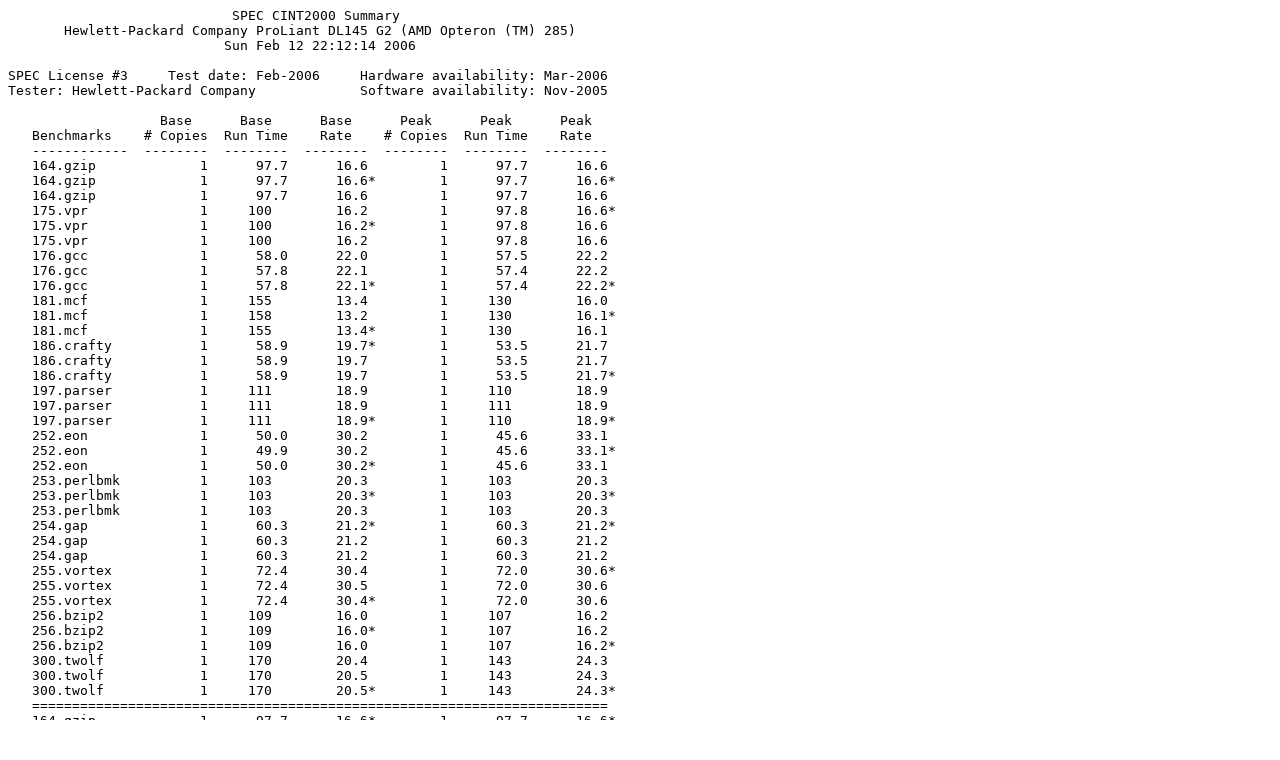

--- FILE ---
content_type: text/plain; charset=UTF-8
request_url: http://ftp.spec.org/cpu2000/results/res2006q1/cpu2000-20060306-05702.asc
body_size: 7502
content:
                            SPEC CINT2000 Summary
       Hewlett-Packard Company ProLiant DL145 G2 (AMD Opteron (TM) 285)
                           Sun Feb 12 22:12:14 2006

SPEC License #3     Test date: Feb-2006     Hardware availability: Mar-2006
Tester: Hewlett-Packard Company             Software availability: Nov-2005

                   Base      Base      Base      Peak      Peak      Peak
   Benchmarks    # Copies  Run Time    Rate    # Copies  Run Time    Rate
   ------------  --------  --------  --------  --------  --------  --------
   164.gzip             1      97.7      16.6         1      97.7      16.6 
   164.gzip             1      97.7      16.6*        1      97.7      16.6*
   164.gzip             1      97.7      16.6         1      97.7      16.6 
   175.vpr              1     100        16.2         1      97.8      16.6*
   175.vpr              1     100        16.2*        1      97.8      16.6 
   175.vpr              1     100        16.2         1      97.8      16.6 
   176.gcc              1      58.0      22.0         1      57.5      22.2 
   176.gcc              1      57.8      22.1         1      57.4      22.2 
   176.gcc              1      57.8      22.1*        1      57.4      22.2*
   181.mcf              1     155        13.4         1     130        16.0 
   181.mcf              1     158        13.2         1     130        16.1*
   181.mcf              1     155        13.4*        1     130        16.1 
   186.crafty           1      58.9      19.7*        1      53.5      21.7 
   186.crafty           1      58.9      19.7         1      53.5      21.7 
   186.crafty           1      58.9      19.7         1      53.5      21.7*
   197.parser           1     111        18.9         1     110        18.9 
   197.parser           1     111        18.9         1     111        18.9 
   197.parser           1     111        18.9*        1     110        18.9*
   252.eon              1      50.0      30.2         1      45.6      33.1 
   252.eon              1      49.9      30.2         1      45.6      33.1*
   252.eon              1      50.0      30.2*        1      45.6      33.1 
   253.perlbmk          1     103        20.3         1     103        20.3 
   253.perlbmk          1     103        20.3*        1     103        20.3*
   253.perlbmk          1     103        20.3         1     103        20.3 
   254.gap              1      60.3      21.2*        1      60.3      21.2*
   254.gap              1      60.3      21.2         1      60.3      21.2 
   254.gap              1      60.3      21.2         1      60.3      21.2 
   255.vortex           1      72.4      30.4         1      72.0      30.6*
   255.vortex           1      72.4      30.5         1      72.0      30.6 
   255.vortex           1      72.4      30.4*        1      72.0      30.6 
   256.bzip2            1     109        16.0         1     107        16.2 
   256.bzip2            1     109        16.0*        1     107        16.2 
   256.bzip2            1     109        16.0         1     107        16.2*
   300.twolf            1     170        20.4         1     143        24.3 
   300.twolf            1     170        20.5         1     143        24.3 
   300.twolf            1     170        20.5*        1     143        24.3*
   ========================================================================
   164.gzip             1      97.7      16.6*        1      97.7      16.6*
   175.vpr              1     100        16.2*        1      97.8      16.6*
   176.gcc              1      57.8      22.1*        1      57.4      22.2*
   181.mcf              1     155        13.4*        1     130        16.1*
   186.crafty           1      58.9      19.7*        1      53.5      21.7*
   197.parser           1     111        18.9*        1     110        18.9*
   252.eon              1      50.0      30.2*        1      45.6      33.1*
   253.perlbmk          1     103        20.3*        1     103        20.3*
   254.gap              1      60.3      21.2*        1      60.3      21.2*
   255.vortex           1      72.4      30.4*        1      72.0      30.6*
   256.bzip2            1     109        16.0*        1     107        16.2*
   300.twolf            1     170        20.5*        1     143        24.3*
   SPECint_rate_base2000                 19.9
   SPECint_rate2000                                                    20.9


                                   HARDWARE
                                   --------
     Hardware Vendor: Hewlett-Packard Company
          Model Name: ProLiant DL145 G2 (AMD Opteron (TM) 285)
                 CPU: AMD Opteron (TM) 285 
             CPU MHz: 2600
                 FPU: Integrated
      CPU(s) enabled: 1 core, 1 chip, 2 cores/chip 
    CPU(s) orderable: 1,2
            Parallel: No
       Primary Cache: 64KBI + 64KBD (on chip) per core 
     Secondary Cache: 1024KB(I+D) (on chip) per core 
            L3 Cache: N/A
         Other Cache: N/A
              Memory: 4x2048MB PC3200 CL3.0
      Disk Subsystem: 1x36.4GB 15K Ultra320 SCSI
      Other Hardware:  


                                   SOFTWARE
                                   --------
    Operating System: Windows Server 2003 Enterprise SP1
            Compiler: Intel C++ Compiler 8.0 Build 20040318Z
                      Microsoft Visual Studio .NET 7.0.9466 (for libraries)
                      MicroQuill Smartheap Library 7.0
         File System: NTFS
        System State: Default


                                    NOTES
                                    -----
     +FDO: PASS1=-Qprof_gen  PASS2=-Qprof_use
     Base tuning for C programs:   -fast -arch:SSE2 -Oi- +FDO ONESTEP=yes
     Base tuning for C++ programs: -fast -GX -GR +FDO ONESTEP=yes
     Portability flags:
       176.gcc: -Dalloca=_alloca /F10000000 
       186.crafty: -DNT_i386
       253.perlbmk: -DSPEC_CPU2000_NTOS -DPERLDLL /MT
       254.gap: -DSYS_HAS_CALLOC_PROTO -DSYS_HAS_MALLOC_PROTO
     Peak tuning:
       164.gzip:       basepeak=yes
       175.vpr:        -fast -arch:SSE2 -Qoption,c,-ip_ninl_max_stats=2000 
                       -Qoption,c,-ip_ninl_max_total_stats=4500 +FDO ONESTEP=yes
       176.gcc:        -fast -arch:SSE2 -Oi- -Qunroll3 +FDO
       181.mcf:        -fast -QaxN +FDO ONESTEP=yes
       186.crafty:     -fast -arch:SSE2 +FDO ONESTEP=yes
       197.parser:     -arch:SSE2 -Oi- -Qipo +FDO ONESTEP=yes
       252.eon:        -fast -arch:SSE2 -Qansi_alias -Qoption,c,-ip_ninl_max_stats=2000 
                       -Qoption,c,-ip_ninl_max_total_stats=4500 +FDO ONESTEP=yes
       253.perlbmk:    basepeak=yes
       254.gap:        basepeak=yes 
       255.vortex:     -fast -arch:SSE2 -Oi- -Qoption,c,-ip_ninl_max_stats=2000 
                       -Qoption,c,-ip_ninl_max_total_stats=4500 +FDO shlw32M.lib ONESTEP=yes
       256.bzip2:      -fast -Qunroll2
       300.twolf:      -fast -arch:SSE2 -Qansi_alias +FDO shlw32M.lib ONESTEP=yes
     BIOS Configuration Notes
       Node Interleaving Disabled
     Other Configuration Notes
       /NUMPROC=1 flag was added to boot.ini to invoke uniprocessor environment.
-----------------------------------------------------------------------------
For questions about this result, please contact the tester.
For other inquiries, please contact webmaster@spec.org.
Copyright 1999-2005 Standard Performance Evaluation Corporation
Generated on Tue Mar 21 16:31:31 2006 by SPEC CPU2000 ASCII formatter v2.1
